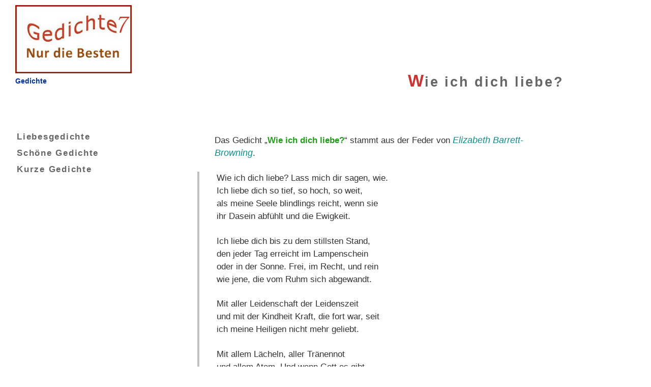

--- FILE ---
content_type: text/html
request_url: https://www.gedichte7.de/wie-ich-dich-liebe-barrett-browning.html
body_size: 2258
content:
<!DOCTYPE html>
<html lang="de">
<head>
<meta charset="utf-8" />
<title>Wie ich dich liebe? &ndash; Barrett-Browning</title>
<link rel="stylesheet" href="styles/formats.css" type="text/css" media="all" />
<link rel="stylesheet" href="styles/formatp.css" type="text/css" media="print"/>
<link rel="icon" type="image/ico" href="favicon.ico" />
<meta name="viewport" content="width=device-width, initial-scale=1" />


<meta name="generator" content="www.SELFHTML.org and notepad-plus.sourceforge.net" />
<meta name="copyright" content="Copyright Heiko Possel" />
<meta name="author" content="Heiko Possel" />
<meta name="description" content="" />
<meta name="keywords" content="" />
<meta name="robots" content="index,follow" />
<meta name="revisit-after" content="15 days" />


<style type="text/css">


</style>



</head>
<body>


<div id="container">


<div id="boxlg"><a title="Gedichte" href="https://www.gedichte7.de/"><img src="logo.jpg" alt="Gedichte" />Gedichte</a></div>


<div id="header">
<h1>Wie ich dich liebe?</h1>
<h3 style="font-size:1.2em;"></h3>

</div> 
 
<div id="nav">
<ul class="nav1">
	<!--  Menue Liebe manuell   -->
<li class="aktd" style="font-size:1.2em;"><a title="Liebesgedichte" href="liebes-gedichte.html"><img class="bildm" src="styles/pfeil.gif" alt="&raquo;" />Liebesgedichte</a></li>
<li class="aktd" style="font-size:1.2em;"><a title="Schöne Gedichte" href="schoene-gedichte.html"><img class="bildm" src="styles/pfeil.gif" alt="&raquo;" />Schöne Gedichte</a></li>
<li class="aktd" style="font-size:1.2em;"><a title="Kurze Gedichte" href="kurze-gedichte.html"><img class="bildm" src="styles/pfeil.gif" alt="&raquo;" />Kurze Gedichte</a></li>
</ul>

</div>
<!--     -->
<div id="content">
<p class="pfirstline">Das Gedicht „<b>Wie ich dich liebe?</b>“ stammt aus der Feder von <span class="autor2">Elizabeth Barrett-Browning</span>.</p>
<!-- platz1      --> 
<div class="poems-container">
<p>Wie ich dich liebe? Lass mich dir sagen, wie.<br>
Ich liebe dich so tief, so hoch, so weit,<br>
als meine Seele blindlings reicht, wenn sie<br>
ihr Dasein abfühlt und die Ewigkeit.</p>
 
<p>Ich liebe dich bis zu dem stillsten Stand,<br>
den jeder Tag erreicht im Lampenschein<br>
oder in der Sonne. Frei, im Recht, und rein<br>
wie jene, die vom Ruhm sich abgewandt.</p>
 
<p>Mit aller Leidenschaft der Leidenszeit<br>
und mit der Kindheit Kraft, die fort war, seit<br>
ich meine Heiligen nicht mehr geliebt.</p>
 
<p>Mit allem Lächeln, aller Tränennot<br>
und allem Atem. Und wenn Gott es gibt,<br>
will ich dich besser lieben nach dem Tod.</p>


</div>

<p>Siehe auch das Gedicht <a href="wie-ich-dich-liebe.html">Wie ich dich liebe?</a> von Erich Mühsam.</p>

<p>Anmerkung: Original Titel: "How do I love thee?" (Sonett XLIII. (43)) "Sonnets from the Portuguese"; Übersetzung aus dem Englischen: Rainer Maria Rilke.<br>

Elizabeth Barrett Browning (1806 – 1861) lebte mit ihrem Mann, dem Schriftsteller Robert Browning (1812 - 1889), seit ihrer Heirat im Jahr 1846 in der Toskana (Italien) wo sie in Florenz verstarb. Ihr  Werk hatte einen großen Einfluss auf prominente Schriftsteller der Zeit, darunter die amerikanischen Dichter Edgar Allan Poe und Emily Dickinson. Zu ihren bekanntesten Gedichten gehören "How Do I Love Thee?" (1845) und "Aurora Leigh" (1856).
 </p>



<p>&nbsp;</p>

<p class="einzelg">Weitere bekannte <a href="liebes-gedichte.html">Liebesgedichte</a> namhafter Dichter, die sich der Lyrik verschrieben haben:</p>
<ul>


<li><a href="wie-ich-dich-liebe-barrett-browning.html">Wie ich dich liebe?</a> - Elizabeth Barrett Browning</li>
<li><a href="als-ich-mich-selbst-zu-lieben-begann.html">Als ich mich selbst zu lieben begann</a> - Chaplin</li>
<li><a href="du-kaiser.html">Du</a> - Isabelle Kaiser </li>
<li><a href="das-bittersuesse-ehliche-leben.html">Das bittersüße ehlich' Leben</a> -  Hans Sachs</li>
<li><a href="melancholie-rheinhardt.html">Melancholie</a> -  Emil Alphons Rheinhardt</li>

<li><a href="die-liebe-hoelderlin.html">Die Liebe — Hölderlin</a></li>
<li><a href="echte-liebe.html">Echte Liebe — Eichendorf</a></li>
<li><a href="sonett-18.html">Sonett 18 — Shakespeare</a></li>
</ul>
<p>&nbsp;</p>



</div>  <!-- content      -->



<div id="foot">
<p>&nbsp;</p>
<hr />
<p class="footp2">Stilmittel – Metrum (Versmaß): der Rhythmus einer Strophe // Kadenz: das rhythmische Tempo der Sprache am Versende // Reimschema: das Muster von Reimen am Ende jeder Zeile eines Gedichts.</p>
<hr />


<p class="footp">Dieses Gedichte-Portal präsentiert eine Sammlung (Anthologie) der besten Gedichte, Balladen, Sonette, Lieder und Texte die von renommierten (deutschen) Poeten in Versform gereimt wurden.<br>
Dabei gibt es auch Informationen zur Epoche und teilweise eine formale Analyse, eine kurze Inhaltsangabe bzw. Zusammenfassung sowie eine Erläuterung zur Bedeutung. Es folgen  Hinweise auf thematisch ähnliche Gedichte, zur Bedeutung, eine Beschreibung  der zentralen Figuren / Elemente sowie der Einordnung in den gesellschaftlichen & historischen Kontext.</p> 
<hr />
<ul class="navf">
<li class="aktd"><a title="Impressum &amp; Kontakt" href="/passwort.html" ><img src="styles/contact.png" alt="E-Mail und Adresse" /> Impressum</a></li><li class="aktd"><a title="Datenschutz" href="/datenschutz.html" ><img src="styles/datens.png" alt="Datenschutz" /> Datenschutz</a></li>
</ul>
<!-- track-id1 -->
</div> <!-- foot          -->
</div> <!-- container     -->
</body>
</html>


--- FILE ---
content_type: text/css
request_url: https://www.gedichte7.de/styles/formats.css
body_size: 4658
content:
/* just to get default settings */
a {text-decoration:none;}
:link,:visited { text-decoration:none; }

a img,:link img,:visited img { border:none; }

ul,ol {list-style:none; }

h1 { font-size:1.7em; }  h2{ font-size:1.5em; } h3{ font-size:1.3em; } h4 { font-size:1.1em; } p { font-size:1.0em; }

b {color:#219B18; } 
i { color:#009933; font-weight:bold; }
big {color:#66CC00; }
em  {font-weight:bold; color:#FF9900;}

p,h1,h2,h3,h4,h5,h6,ul,ol,li,blockquote,fieldset,input,img,pre,form,body,html,a,table,tr,td { margin:0; padding:0; border-style:none; }
table {vertical-align:top;}
/* div { border: 2px dotted red; }  */

/* allgemeine Link Farben */
a {font-size:1em; font-weight: bold;}
a { color:#003399; } /* dunkelblau als grundfarbe */
a:hover { color: #006699; } /* tuerkis #7C9CAA #006699*/
a:active  { color: #444444; } /* grau */
a:visited {color:#7C9CAA; } /* hell tuerkis-grau #7C9CAA #006699*/


li {line-height:1.7em;}

.autor9 {margin-top:2.2em!important;}
/* text-align:left;*/
table  {
border-spacing: 0px;
border-collapse: separate;

}
.videoWrapper {

	position: relative;
	padding-bottom: 56.25%; /* 16:9 */
	padding-top: 25px;
	height: 0;
	width:auto!important;
}
.videoWrapper iframe {
	position: absolute;
	top: 0;
	left: 0;
	width: 100%;
	height: 100%;
}
/* Standard Reihenfolge */
/*
a {
 font-family:Verdana,Arial,Helvetica;
 font-weight:normal;
 font-size:10pt;
 color:#000000;
 text-decoration:none;
}

a:visited {}
a:focus {}
a:hover {
 color:#ffffff;
 text-decoration:underline;}
a:active {}

*/

/* grün: #090 */



html, body {
color:#333333;
background-color:#ffffff; /* helles gelb #fffff5*/

/*font: 100%/120% Verdana, Arial, Helvetica, sans-serif;*/
font-family: verdana, arial, helvetica, sans-serif;
font-size:100.1%;}


p { 

font-family:"Lucida Grande", arial, helvetica, sans-serif;
font-size:1.06em;
/*font-size-adjust:none; nochmal klären*/
font-style:normal;
font-variant:normal;
font-weight:normal;
line-height:1.6em;

letter-spacing:0em;
word-spacing:0em;
text-align:left; }


/* h3:before {content:"\00BB" " ";}  ">>" Vor h3 einfügen */
div#content h3{
/* Überschrift im Text, padding um Raum zu schaffen */
color:green;
margin:1.6em 0 0.6em 0;
padding:0.2em 0 0.2em 0.0em;
font-size:1.1em; font-weight: bold;
}

div#content   p  {margin:0.1em 1em 0.6em 2em;}
div#content  ol  {margin:0.6em 1.2em 0em 5.0em; list-style-type:decimal; 	list-style-position: inside;}
div#content .psmall {font-size: 0.8em; line-height:1.2em; margin:0.2em 0em 0em 0em; text-align:justify;} /* für  */
div#content .pbig {font-size: 0.9em; line-height:1.3em; margin:0.2em 0em 0em 0em; text-align:justify;} /* für  */
div#content .pbig2 {margin:0.9em 0.5em 0.1em 0.4em; text-align:justify; line-height:1.3em;}

div#content .pblue0 {color:#0033CC;} /* normal  */
div#content .pblue1 {color:#0033CC; font-weight:bold;} /* fett , zur strukturierung, ohne Semantische Relevanz*/








hr {
color:white;
height: 1px;
margin:1.6em 0.0em 1em 0.0em;
border-width:0px;
border-bottom: 2px dotted #999;
}

div#nav hr {
color:white;
height: 1px;
font-size:1.0em;
margin:0.2em 0.4em 0em 1.6em;
border-width:0px;
border-bottom: 0px dotted #000000;
}

h3 {
/* default für index Welcome Text */
font-size:1.0em;
color:#D9372F;

}
div#content h4 {
/* default für index Welcome Text */
font-size:0.95em;
color:#009900;
font-weight:bold;
margin-bottom:0.2em;
margin-top:0.4em;
}
/*
h4 {
 default für index Welcome Text 
font-size:1.1em;
color:#D9372F;
font-weight:bold;
letter-spacing:0.3em;}
*/


h5 {
/* default für index Welcome Text */
color:green;
}

#container {
/* für den geamten Inhalt: head, content, nav ... */
margin:0.2em 0.2em 0.2em 0.2em; max-width:80em;}


/* Box rechts für Links und so */
#boxr {
margin: 1.6em 1.6em 0em 72em;
padding: 0.2em;
 width: 13em;
border: 0.4em solid #003399;

}
#boxr p {padding: 0.2em; margin: 0.2em;  }

/* Box links für logo  Farbe  des grüns color:#A6D480; */
#boxlg {
margin: 0.6em 0em 0.2em 1.7em;
padding: 0.0em;
 width: 15em;
border: none;}
#boxlg p {padding: 0.2em; margin: 0.2em;  }
#boxlg a  {font-size:0.9em;   }
#boxlg a  img {margin: 0em 0em 0em 0em; padding-bottom: 0.4em; 	width:95%; 	height:95%; float:left;}

#content {
width:44em;
margin:0.6em 1.6em 0em 24em;
float: left;
min-height:77em;
}


#content1 {
/* bunter text auf index seite*/

width:46em;
overflow:visible; float:left;}
#content2 {
/* text und bild auf index seite*/
margin:-1.8em 0em 0em 0em;
width:20em;
background-position:center center; background-repeat:no-repeat;
overflow:visible; float:left;

}

#contentb {
/* IQ Test 1 und 2 */
margin:1em 0em 1em 0em;

text-align:center;
}
#contentb p {
margin:0em 0em 1.5em 0em;
font-size:1.1em;
line-height:1.6em;
/* color:#333333;*/
letter-spacing:0em;
word-spacing:0em;
text-align:center;}

/* Listen bei puns.html */
div#content li { margin: 0.0em 0em 0.6em 0em;}
div#content ol {list-style-type:decimal; list-style-position:outside; margin: 1em 0em 0em 2.5em;}
div#content ul {list-style-type:disc; list-style-position:outside; margin: 1em 0em 0em 4em;}

/* deaktiviert, da bei listen, siehe totes pferd die class anweisung überschrieben wurde */
div#contentxx ol p { font-size:0.9em; font-weight: normal; color:#D2D2D2; line-height:1.1em; }

#content h2{
/* Überschrift im Text, padding um Raum zu schaffen */
color:#666666;
margin:1.8em 0 0.6em 0;
padding:0.2em 0 0.2em 0.5em;
font:bold 1.1em verdana, sans-serif;
border-left:0.4em solid #009900;
border-bottom:0.1em solid #009900;}

#content p {margin:0.6em 1.2em 0em 1.2em;}

#foot {
clear:both;
max-width:100%;

margin:1em 0em 0em 0em;
height: 40em;}


#foot p{ text-align:justify; font-size:0.9em;}

#nav {

font-family:Tahoma,Arial,sans-serif;
width:22em;
height:0em;
margin:2em 0em 0em 0em;
float:left;}


.nav1 a {padding:0em; color:#666666;  letter-spacing:0.1em; font-weight:bold; font-size: 0.9em; line-height:1.6em; }

.nav1 a:visited {color:#888888; }
.nav1 a:focus {color:#333333; }
.nav1 a:hover {background-image:url(pfeil.jpg); background-position: center left; text-decoration:none; color:#CC3333; background-repeat:no-repeat;}
.nav1 a:active { color:#FD8143; }

#nav li.akta a{color: #94D480;}
#nav li.aktb a{color: #DDDDDD;}
#nav li.aktd a{}

/* Für texte in Menu Lsite, z.b 'Word for ...' */
.aktz p {padding:0em; color:#666666;  letter-spacing:0.1em; font-weight:bold; font-size: 0.9em; line-height:1.4em; }


.big1 {line-height:0.9em; font-size: 0.9em;}
.big2 {line-height:0.6em; font-size: 0.6em;}
.nav2 a {color:#E55533; margin:0em 0em 0em 2.0em; font-size: 0.95em; background:none; font-weight:bold;letter-spacing:0.03em; line-height:1.4em;  }

.nav2 li { margin-bottom:0.5em; }


.nav2 a:visited {color:#FCAA53; }
.nav2 a:focus {color:#FD8143; }
.nav2 a:hover {background-image:url(pfeilk.jpg); text-decoration:none; background-position: center left; color:#CC3333; background-repeat:no-repeat;}
.nav2 a:active { color:#FD8143; }
/* eigentlich sollte nur .ul in nav2 diese Anweisung haben,*/
.nav2  {margin:0.3em 0em 0.4em 0.0em;}

#header {
vertical-align: top;
margin: -2em 1.8em 0em 31px; height:5em;
width:67em;
}

/* Bild oben links (NOS) */
.bild1 {float: left; width: 14em; }
/* menue pfeil */
.bildm {border-style: none; border-color: white; border:0; }
/* Links sprache lengl, Flagge einfügen  (margin verschiebt den gesamten linktext, also padding anweden*/
.bildl {height: 0.9em; width: 1.4em;}
.lengl {padding:0em 1.8em 0em 0em; margin:0em 0.6em 0em 0em; background-image:url(../styles/english.png); background-position:center right; background-repeat:no-repeat;}


/* menue innerhalb einer Seite clear:both;*/
.mentop { clear:both;  font:normal 1em Verdana;  margin:0em 0em 1em 22em; width:55em; min-height:4em;  }
.mentop a {font-weight:bold; letter-spacing:0.12em; margin:0em 0em 0em 2.0em; padding:0em 0em 0em 0em;  }
.mentop a {color:#2A6699; }
.mentop a:visited {color:#333333; }
.mentop a:focus {color:#FD8143; }
.mentop a:hover { color:#CC3333;}
.mentop a:active { color:#666666; }
.mentop ul  {}
li.submen {display:inline; line-height:3em; white-space: nowrap; }

li.submen :before { content:"\00BB"; color:#777777;}
/* nicht gebraucht
.mentop td {padding:0.0em 0em 0.0em 0.0em; margin:0.0em 0em 0.0em 0.0em; line-height:2.0em; border:0px none #FFFFFF; text-align:center; }
.mentop p {text-align:center; line-height:2.0em; font-weight:200;}
*/

div#content p a:before {content:"\00BB" " ";} /* ">>" Vor "a" innerhlab von "content" einfügen, geht nicht für mehr als ein element auf einmal */

div#content td a:before {content:"\00BB" " ";} /* ">>" Vor "a" innerhlab von "content" einfügen, geht nicht für mehr als ein element auf einmal */
div#content h3 a:before {content:"\00BB" " ";} /* ">>" Vor "a" innerhlab von "content" einfügen, geht nicht für mehr als ein element auf einmal */


 li.aktx a:before {content:"\00BB" " ";}
 li.aktx  {font-size:1.2em; padding-bottom:0.7em;}
 
 
#header h1 {text-align:right; font-size: 1.7em; letter-spacing:0.1em; font-weight:bold; font-family:Tahoma,Arial,sans-serif;color:#666666;}
#header h1:first-letter { font-size:120%; color:#CC3333;}
#header h2 {text-align:right; font-size: 0.8em; letter-spacing:0.1em;  font-family:Tahoma,Arial,sans-serif; color:#009900;}
#header p {text-align:right; font-size: 0.8em;  font-family:Tahoma,Arial,sans-serif; margin-left:25em; color:#009900;}
#header h3 {text-align:right; font-size: 0.8em; letter-spacing:0.1em;  font-family:Tahoma,Arial,sans-serif; color:#009900;}
div#content

.st01{font:lighter		1.0em 	"Arial Narrow", Arial;  			color:#FF6666; letter-spacing:0.04em;}
.st02{font:normal		1.0em 	"Arial Narrow", Arial;     	 		color:#ADC88A; }
.st03{font:normal		1.0em 	"Microsoft Sans Serif", Geneva;   	color:#009900;}
.st43{font:normal		1.0em 	"Microsoft Sans Serif", Geneva;   	color:#6B7184;}
.st04{font:normal		1.0em 	"Rockwell"; 	       				color:#CC0033;}

.st05{font:normal		1.0em 	"Times New Roman", Times; 	 		color:#CDC51D;}
.st06{font:italic		1.0em 	"Lucida Console", Arial; 	 		color:#6699FF;}
.st07{font:normal		1.0em 	"Bodoni Black"; 	       	 		color:#44C944;}
.st08{font:normal		1.0em 	"Modern", Arial; 		 			color:#FF6633;}
.st09{font:normal		1.0em 	"Verdana", Arial; 		 			color:#009999;}
.st10{font:normal		1.0em 	"New Berolina"; 		 			color:#FF3333;}
.st11{font:normal		1.0em 	"Courier New", Courier; 	 		color:#0000FF;}
.st12{font:italic		1.0em 	"Comic Sans MS"; 		 			color:#336600;}
.st13{font:normal		0.9em 	"Tahoma"; 			 				color:#999900; letter-spacing:0.06em;}
.st14{font:normal		1.0em 	"Monaco"; 			 				color:#FF9900;}
.st15{font:normal		1.0em 	"Bookman Old Style"; 	 			color:#B30047;}
.st16{font:normal		1.0em 	"Century Gothic Old Style"; 		color:#009900;}
.st17{font:lighter		1.0em 	"Bitstream Charter Times"; 	 		color:#C81E1C;}
.st18{font:normal		1.0em 	"Palatino Linotype"; 	 			color:#DD8823;}
.st19{font:normal		1.0em 	"Verdana", Arial; 		 			color:#004080;}
.st20{font:lighter		1em 	"Trebuchet MS", Helvetica;			color:#679D38;}
.st21{font:lighter		1em 	"Trebuchet MS", Helvetica;			color:#B35812;}
.st22{font:normal		1.0em 	"Arial Narrow", Arial;     	 		color:#666666;}
.st23{font:normal		1.1em 	"Arial Narrow", Arial;		 		color:#60ADB5;}
.st24{font:normal		1.1em 	"Lucida Sans Unicode", Arial; 		color:#F2B380;}

.st31{color:#FF6666 !important;}
.st32{color:#ADC88A !important;}
/* Abwechselnd je Zeile*/
.st33{color:#6B754D !important;}
.st34{color:#6B956D !important;}

.st35{color:#759090 !important;}
.st36{color:#9090A5 !important;}

/* grün - orange*/
.sto0 {color:#B35812 !important;}
.sto1 {color:#A33812 !important;}
.sto2 {color:#C35518 !important;}
.sto3 {color:#E58942 !important;}
.sto4 {color:#F2B380 !important;}
.sto5 {color:#FCAF81 !important;}


.stg0 {color:#6B754D !important;}
.stg1 {color:#6B956D !important;}
.stg2 {color:#8A8F57 !important;}
.stg3 {color:#A6A78A !important;}
.stg4 {color:#A0A783 !important;}
.stg5 {color:#C7CEAC !important;}


.intend1  {padding-left:2em;}

/* Ausrichtung von Text*/
.txright {text-align:right;}
.txleft {text-align:left;}
.txcent {text-align:center;}
.txjust {text-align:justify;}


/* 
Century Gothic Old Style #671E04 
Webdings
Trebuchet MS
#C81E1C
#60ADB5
#DD8823  
#679D38
*/
.linkf  a {
color:#FF9900; font-size: 0.8em; font-weight:normal;
margin:4.3em 0em 0em 2.3em;
}

div.bild-down img {float:left; margin:0.4em 2em 2em 0em;}
div.bild-spruch img {float:right; margin:-0.6em -8.6em 0em 0em;}





/* für bilder mit rechts neben logo mt rahmen
div.bild21 {  position:absolute; top:4px; left:270px;  clip:rect(0px, 66px, 111px, 20px); }


*/


div.bild21 {  position:absolute; top:4px; left:278px;  clip:rect(0px, 52px, 111px, 2px); }
div.bild21 p {font-size:0.7em;}


@media (max-width: 32.438em) {

	.nav1 li  {
		display:block;
		width: auto;
		font-size:1.2em;

		
	}

	.nav1 a {
		padding: 0.5em;		
	}
	
	#content {
width:auto;
margin:0.6em 0.6em 0em 0.6em;
clear:both;

}

#nav {

font-family:Tahoma,Arial,sans-serif;
width:auto;
height:auto;
margin:0em 0em 0em 0em;
clear:both;}


#boxlg {
margin: 0.8em 0em 0em 0.7em;
padding: 0.0em;
 width: auto;
border: none;}

#boxlg a  img {margin: 0em 1em 0em 1em; 	width:98%; 	height:98%; clear:both;}
#header {
vertical-align: top;
margin:0.2em 0em 2.4em 0.2em; 
width:auto;
clear:both;
}
#header h1 {font-size:1.3em; margin-top:1.0em; display:block;}
#foot {
width:98%;

margin:1em 0em 0em 0em;
height: 20em;}
#content  {margin-left:0.1em!important;}
#content  p {margin-left:1.2em!important; margin-right:0.2em!important;}

/* 


#content  li {margin-left:0.0em!important; margin-right:0.0em!important;}
#content  ol {margin-left:1.8em!important; margin-right:0.0em!important;}
.mentop a {font-weight:bold; letter-spacing:0.12em; margin:0em 0em 0em 2.7em; padding:0em 0em 0em 0em;}
*/


.mentop li {display:block; margin:0em 0em 0.7em 0em; padding:0em 0em 0em 0em; line-height:inherit;}
.mentop { margin:0.6em 0.2em 1em 0.2em; width:99%; }

#boxlg a img  {width:50%;}
#content p      {  font-size:95%;}
#content  li  {  font-size:107%;}
#content  td  {  font-size:95%;}


	}
	
	
.navf {margin:3.8em 0em 0em 1.0em;	}

.navf li {margin-bottom:1.4em; 	}

.autor {padding-bottom:1.9em; padding-top:1.9em;	font-size:115%;}
.autor2 {color:#0c8e8c;	font-size:105%; font-style: italic;}
p {line-height:1.5em; padding-bottom:0.8em;}

.inlinie1 li {display:inline; padding-right:0.0em; line-height:1.95em;}
.inlinie1  {margin-bottom:4em!important; margin-left:1em!important;}


.aut1   {font-weight:bold; padding-top:1.4em;font-size:1.08em; list-style:none;}
.aut2   {font-weight:normal; list-style:none;}
.norm1 {font-weight:normal;}

.aktc {margin-bottom:1em!important;}

div#content .pbig9 { font-size:1.1em; margin:0.1em 0.1em 0.1em 0.1em; 
border:solid 2px #009900;
padding:0.4em 0.6em 0.4em 0.6em;
}

.poems-container   { border-left: 4px solid silver; } 


.aut6   {font-weight:normal; padding-top:1.4em;font-size:1.08em; list-style:none; color:#666666;}
.aut4   {list-style:none;padding-top:1.4em;}

.zitate   {color:#009000!important;}	

a.zitate::before  {content:"\00BB" " ";}


.geinzel  li {padding-bottom:0.9em; line-height: 1.5em;}


.aktx  a {font-weight: normal; font-size:98%!important;}
.aktx    {line-height: 1.2em; padding-bottom:0.3em;}
.aktc    {line-height: 1.2em;}

.pgrau p {
  color:#CCCCCC;
}

.meister1 {padding-left:2em; color:#090990;}
.meister2 {padding-left:2em;}
.meister3 {color:#090990;}
.meister4 {color:#090980;}
.meister5 {padding-left:1.7em; margin-top:-1.1em!important; padding-top:-0.1em!important;color:#090990;}


.reflexion1 {padding-left:1.4em;}
.reflexion2 {padding-left:2.4em;}

.refrain1   {padding-left:2em; margin-top:-1.4em!important;  color:#07076b;}

.pklein   {font-size:92%;  color:#333333;}
.center1 {text-align: center;}
.center2 {
  margin: auto;
  width: 50%;
  border: 3px solid green;
  padding: 10px;
}

.alignr1 {padding-left:4em; line-height: 1.7em; color:#0b0b70; font-size:102%;}

--- FILE ---
content_type: text/css
request_url: https://www.gedichte7.de/styles/formatp.css
body_size: 1144
content:
/* just to get default settings */
a {text-decoration:none;}
:link,:visited { text-decoration:none; }

a img,:link img,:visited img { border:none; }

ul,ol {list-style:none; }

h1,h2,h3,h4,h5,h6,pre,code { font-size:1.2em; }

p,h1,h2,h3,h4,h5,h6,ul,ol,li,blockquote,fieldset,input,img,pre,form,body,html,a,table,tr,td { margin:0; padding:0; border-style:none; }


/* allgemeine Link Farben */
a {font-size:1em; font-weight: bold;}
a { color:#888888; }
a:hover, a:active  { color: #D25; }

/* Letzte Bearbeitung 19.07.2005 */

body {
color:black;
background-color:white;
font-family:Verdana,Arial,sans-serif;
font-size:0.9em;}


p { font-size:0.9em;
line-height:1.5em;
color:#333333;
letter-spacing:0em;
word-spacing:0em;
text-align:left; }

h3 {
/* default für index Welcome Text */
font-size:1.8em;
color:#D9372F;
font-weight:bold;
text-transform:capitalize;
font-variant:small-caps;
letter-spacing:0.3em;}


#container {
/* für den geamten Inhalt: head, content, nav ... */
margin:0% 1% 1% 1%;}

#content1 {
/* bunter text auf index seite*/
float: left;}
/* 
#content2 {
text und bild auf index seite
margin:0em 0em 0em 34em;
width:17em;
background-image:url(../styles/connexin.jpg); background-position:center center; background-repeat:no-repeat;
}
*/
#content2 {
/* text und bild auf index seite*/
margin:-1.8em 0em 0em 0em;
width:20em;
background-position:center center; background-repeat:no-repeat;
overflow:visible; float:left;

}

#contenta {
/* box auf index seite */
margin:0em 1.8em 0em 14em;}


#content {
margin:3em 1.8em 0em 0em;}


#contentb {
/* IQ Test 1 und 2 */
margin:1em 0em 1em 0em;

text-align:center;
}
#contentb p {
margin:0em 0em 1.5em 0em;
font-size:1.1em;
line-height:1.6em;
/* color:#333333;*/
letter-spacing:0em;
word-spacing:0em;
text-align:center;}

#content {
width:60em;
margin:0.6em 1.6em 0em 4em;
float: left;
}


/* Listen bei puns.html */
div#content li { margin: 0.0em 0em 0.6em 0em;}
div#content ol {list-style-type:decimal; list-style-position:outside; margin: 1em 0em 0em 2.5em;}
div#content ul {list-style-type:disc; list-style-position:outside; margin: 1em 0em 0em 4em;}
div#content ol p { font-size:0.9em; font-weight: normal; color:#D2D2D2; line-height:1.1em; }




#content h1{
/* Überschrift im Text, padding um Raum zu schaffen */
color:#666666;
margin:1.8em 0 0.6em 0;
padding:0.2em 0 0.2em 0.5em;
font:bold 1.1em verdana, sans-serif;
border-left:0.4em solid #003399;
border-bottom:0.1em solid #003399;}

#content p {margin:0.6em 1.2em 0em 1.2em;}

#foot {
clear:both;
display:none;}

#boxlg  {

display:none;}

#foot p{ text-align:center;}

#nav {
display:none;
width:0; height:0;}


.nav1 a {padding:0em; color:#777777;  letter-spacing:0.1em; font-weight:bold;  width: 100%; }

.nav1 a:hover {background-image:url(pfeil.jpg); background-position: center left; text-decoration:none; color:#CC3333; background-repeat:no-repeat;}

.nav2 a {margin:0.2em 0 0.2em 2.6em; font-size: 0.8em; background:none; font-weight:bold;letter-spacing:0.07em;  width: 100%;}

.nav2 a:link {color:#FD8143; }
.nav2 a:visited {color:#FD8143; }
.nav2 a:hover {background-image:url(pfeilk.jpg); text-decoration:none; background-position: center left; color:#CC3333; background-repeat:no-repeat;}
.nav2 a:active { color:#FD8143; }

.mentop {
display:none;
width:0; height:0;}

#header {
vertical-align: top;
margin: 0;

height:2em;}

/* Bild oben links (NOS) */
.bild1 {float: left;  position: relative; top: 0.2em; left: 0em; display:none;}
/* menue pfeil */
.bildm {border-style: none; border-color: white; border:0; display:none;}

#header h1 {text-align:center; font-size: 1.7em; letter-spacing:0.1em; font-weight:bold; font-family:Tahoma,Arial,sans-serif;color:#CC3333;}

/* */
img {display:none;} 